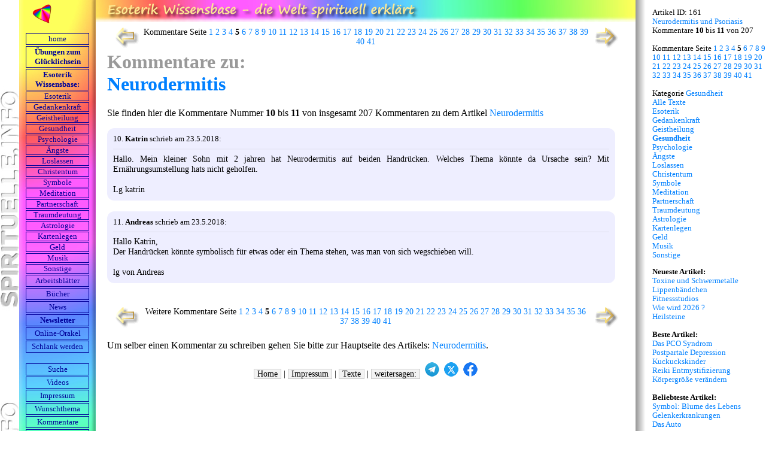

--- FILE ---
content_type: text/html; charset=UTF-8
request_url: http://www.spirituelle.info/kommentare_zeigen.php?id=161&kom_nr=10&bw=0
body_size: 3520
content:
<!DOCTYPE HTML PUBLIC "-//W3C//DTD HTML 4.01 Transitional//EN" "http://www.w3.org/TR/html4/loose.dtd">
<html lang="de-DE">
<head>
<meta name=viewport content="width=device-width, initial-scale=1">
<meta HTTP-EQUIV="Content-Type" CONTENT="text/html; charset=utf-8">
<meta name="referrer" content="unsafe-url">
<title>Neurodermitis</title>
<meta NAME="keywords" CONTENT="Psoriasis">
<meta NAME="description" CONTENT="Ein spiritueller Blick auf hautabschuppende Erkrankungen wie Neurodermitis, Psoriasis und Schuppenflechte.">
<script src="javascript.js" type="text/javascript"></script>
<link rel="stylesheet" type="text/css" href="formate_artikel.css">
<meta property="og:image" content="https://www.spirituelle.info/bilder/herz-facebook.jpg">
<meta name="twitter:image" content="https://www.spirituelle.info/bilder/herz-facebook.jpg">
<meta property="og:url" content="https://www.spirituelle.info/kommentare_zeigen.php?id=161&kom_nr=10&bw=0" />
<link rel="canonical" href="https://www.spirituelle.info/kommentare_zeigen.php?id=161&kom_nr=10&bw=0" />
<style type="text/css">
.gesTd2 { background-image:url(https://www.spirituelle.info/bilder/wissensbase_hg.jpg); background-repeat:repeat-x; background-position:left top; }
</style><link rel="stylesheet" type="text/css" href="https://www.spirituelle.info/formate-handy.css">
	<style type="text/css">
	html { background-image:url(https://www.spirituelle.info/bilder/wissensbase_hg.jpg); background-repeat:repeat-x; background-position:left top; padding-top:14px; }
	</style><script type="text/javascript">
var bw = 0;
var id = 161;
var bw_akt = 0;
var fensterbreite = window.innerWidth;
if(fensterbreite>900) { bw_akt = 1; }
if(fensterbreite>1100) { bw_akt = 2; }
if(bw != bw_akt) {
	if (navigator.cookieEnabled == true) {
		document.cookie = 'bw='+bw_akt+'; max-age=30000000; path=/';
	}
	var pfadteil = window.location.pathname;
	var pfadlaenge = pfadteil.length;
	if (!(pfadteil.match('kommentieren'))) {
		if (pfadteil.match('kommentare_zeigen.php')) {
			var url_new = window.location.href;
			url_new = url_new.replace('&bw='+bw,'');
			url_new = url_new.replace('?bw='+bw,'');
			url_new = url_new + '&bw='+bw_akt;
			url_new = url_new.replace('php&','php?');
			url_new = url_new + '&bwChange=1';
			if (!(pfadteil.match('bwChange'))) { window.location.replace(url_new); }
		} 
		if (pfadteil.match('-liste.php')) { 
			var url_new = window.location.href;
			url_new = url_new.replace('&bw='+bw,'');
			url_new = url_new.replace('?bw='+bw,'');
			url_new = url_new + '&bw='+bw_akt;
			url_new = url_new.replace('php&','php?');
			url_new = url_new + '&bwChange=1';
			if (!(pfadteil.match('bwChange'))) { window.location.replace(url_new); }
		}
		if(pfadlaenge<3) {
			jetzt1 = new Date();
			testzahl1 = (jetzt1.getTime() % 3);
			if(testzahl1>0) { window.location.replace('https://www.spirituelle.info/index.php?bw='+bw_akt + '&bwChange=1'); }
		}
	}
}
</script>
</head>
<body ONLOAD='checkNoFrame()'>
<br><table align="center" cellpadding="0" cellspacing="0" border="0"><tr><td class="zelleunten">
<a href="kommentare_zeigen.php?id=161&kom_nr=7&bw=0" title="vorherige Kommentare" class="bildlink"><img name="pfeil1" src="bilder/pfeil_li_w.gif" width="51" height="37" border="0" onMouseOver="changeImage('pfeil1','bilder/pfeil_li_hover_w.gif')" onMouseOut="changeImage('pfeil1','bilder/pfeil_li_w.gif')"></a>
</td><td class="zelleunten" style="padding-bottom:6px;">
Kommentare Seite <a href="https://www.spirituelle.info/kommentare_zeigen.php?id=161&kom_nr=1&bw=0">1</a> <a href="https://www.spirituelle.info/kommentare_zeigen.php?id=161&kom_nr=3&bw=0">2</a> <a href="https://www.spirituelle.info/kommentare_zeigen.php?id=161&kom_nr=5&bw=0">3</a> <a href="https://www.spirituelle.info/kommentare_zeigen.php?id=161&kom_nr=7&bw=0">4</a> <b>5</b> <a href="https://www.spirituelle.info/kommentare_zeigen.php?id=161&kom_nr=12&bw=0">6</a> <a href="https://www.spirituelle.info/kommentare_zeigen.php?id=161&kom_nr=15&bw=0">7</a> <a href="https://www.spirituelle.info/kommentare_zeigen.php?id=161&kom_nr=17&bw=0">8</a> <a href="https://www.spirituelle.info/kommentare_zeigen.php?id=161&kom_nr=19&bw=0">9</a> <a href="https://www.spirituelle.info/kommentare_zeigen.php?id=161&kom_nr=21&bw=0">10</a> <a href="https://www.spirituelle.info/kommentare_zeigen.php?id=161&kom_nr=25&bw=0">11</a> <a href="https://www.spirituelle.info/kommentare_zeigen.php?id=161&kom_nr=27&bw=0">12</a> <a href="https://www.spirituelle.info/kommentare_zeigen.php?id=161&kom_nr=29&bw=0">13</a> <a href="https://www.spirituelle.info/kommentare_zeigen.php?id=161&kom_nr=35&bw=0">14</a> <a href="https://www.spirituelle.info/kommentare_zeigen.php?id=161&kom_nr=37&bw=0">15</a> <a href="https://www.spirituelle.info/kommentare_zeigen.php?id=161&kom_nr=39&bw=0">16</a> <a href="https://www.spirituelle.info/kommentare_zeigen.php?id=161&kom_nr=41&bw=0">17</a> <a href="https://www.spirituelle.info/kommentare_zeigen.php?id=161&kom_nr=43&bw=0">18</a> <a href="https://www.spirituelle.info/kommentare_zeigen.php?id=161&kom_nr=45&bw=0">19</a> <a href="https://www.spirituelle.info/kommentare_zeigen.php?id=161&kom_nr=49&bw=0">20</a> <a href="https://www.spirituelle.info/kommentare_zeigen.php?id=161&kom_nr=51&bw=0">21</a> <a href="https://www.spirituelle.info/kommentare_zeigen.php?id=161&kom_nr=55&bw=0">22</a> <a href="https://www.spirituelle.info/kommentare_zeigen.php?id=161&kom_nr=57&bw=0">23</a> <a href="https://www.spirituelle.info/kommentare_zeigen.php?id=161&kom_nr=58&bw=0">24</a> <a href="https://www.spirituelle.info/kommentare_zeigen.php?id=161&kom_nr=60&bw=0">25</a> <a href="https://www.spirituelle.info/kommentare_zeigen.php?id=161&kom_nr=62&bw=0">26</a> <a href="https://www.spirituelle.info/kommentare_zeigen.php?id=161&kom_nr=64&bw=0">27</a> <a href="https://www.spirituelle.info/kommentare_zeigen.php?id=161&kom_nr=78&bw=0">28</a> <a href="https://www.spirituelle.info/kommentare_zeigen.php?id=161&kom_nr=80&bw=0">29</a> <a href="https://www.spirituelle.info/kommentare_zeigen.php?id=161&kom_nr=82&bw=0">30</a> <a href="https://www.spirituelle.info/kommentare_zeigen.php?id=161&kom_nr=84&bw=0">31</a> <a href="https://www.spirituelle.info/kommentare_zeigen.php?id=161&kom_nr=86&bw=0">32</a> <a href="https://www.spirituelle.info/kommentare_zeigen.php?id=161&kom_nr=87&bw=0">33</a> <a href="https://www.spirituelle.info/kommentare_zeigen.php?id=161&kom_nr=89&bw=0">34</a> <a href="https://www.spirituelle.info/kommentare_zeigen.php?id=161&kom_nr=91&bw=0">35</a> <a href="https://www.spirituelle.info/kommentare_zeigen.php?id=161&kom_nr=93&bw=0">36</a> <a href="https://www.spirituelle.info/kommentare_zeigen.php?id=161&kom_nr=95&bw=0">37</a> <a href="https://www.spirituelle.info/kommentare_zeigen.php?id=161&kom_nr=97&bw=0">38</a> <a href="https://www.spirituelle.info/kommentare_zeigen.php?id=161&kom_nr=99&bw=0">39</a> <a href="https://www.spirituelle.info/kommentare_zeigen.php?id=161&kom_nr=101&bw=0">40</a> <a href="https://www.spirituelle.info/kommentare_zeigen.php?id=161&kom_nr=107&bw=0">41</a> 
</td><td class="zelleunten">
<a href="kommentare_zeigen.php?id=161&kom_nr=12&bw=0" title="n&auml;chste Kommentare" class="bildlink"><img name="pfeil2" src="bilder/pfeil_re_w.gif" width="51" height="37" border="0" onMouseOver="changeImage('pfeil2','bilder/pfeil_re_hover_w.gif')" onMouseOut="changeImage('pfeil2','bilder/pfeil_re_w.gif')"></a>
</td></tr></table><h1 style="color:#999999; margin-top:0px;">Kommentare zu:<br><a href="https://www.spirituelle.info/artikel.php?id=161&bw=0">Neurodermitis</a></h1><p>Sie finden hier die Kommentare Nummer <b>10</b> bis <b>11</b> von insgesamt 207 Kommentaren zu dem Artikel <a href="https://www.spirituelle.info/artikel.php?id=161&bw=0">Neurodermitis</a></p><div class="kommentar">
<span class="kommentarUeberschrift" title="Kommentar Nr: 2607">10. <b>Katrin</b> schrieb am 23.5.2018:</span>
<br><hr class="kommentarHR">Hallo. Mein kleiner Sohn mit 2 jahren hat Neurodermitis auf beiden Handr&uuml;cken. Welches Thema k&ouml;nnte da Ursache sein? Mit Ern&auml;hrungsumstellung hats nicht geholfen.<br><br>Lg katrin
</div>
<br><div class="kommentar">
<span class="kommentarUeberschrift" title="Kommentar Nr: 2609">11. <b>Andreas</b> schrieb am 23.5.2018:</span>
<br><hr class="kommentarHR">Hallo Katrin,<br>Der Handr&uuml;cken k&ouml;nnte symbolisch f&uuml;r etwas oder ein Thema stehen, was man von sich wegschieben will.<br><br>lg von Andreas
</div>
<br><br><table align="center" cellpadding="0" cellspacing="0" border="0"><tr><td class="zelleunten">
<a href="kommentare_zeigen.php?id=161&kom_nr=7&bw=0" title="vorherige Kommentare" class="bildlink"><img name="pfeil1" src="bilder/pfeil_li_w.gif" width="51" height="37" border="0" onMouseOver="changeImage('pfeil1','bilder/pfeil_li_hover_w.gif')" onMouseOut="changeImage('pfeil1','bilder/pfeil_li_w.gif')"></a>
</td><td class="zelleunten" style="padding-bottom:6px;">
Weitere Kommentare Seite <a href="https://www.spirituelle.info/kommentare_zeigen.php?id=161&kom_nr=1&bw=0">1</a> <a href="https://www.spirituelle.info/kommentare_zeigen.php?id=161&kom_nr=3&bw=0">2</a> <a href="https://www.spirituelle.info/kommentare_zeigen.php?id=161&kom_nr=5&bw=0">3</a> <a href="https://www.spirituelle.info/kommentare_zeigen.php?id=161&kom_nr=7&bw=0">4</a> <b>5</b> <a href="https://www.spirituelle.info/kommentare_zeigen.php?id=161&kom_nr=12&bw=0">6</a> <a href="https://www.spirituelle.info/kommentare_zeigen.php?id=161&kom_nr=15&bw=0">7</a> <a href="https://www.spirituelle.info/kommentare_zeigen.php?id=161&kom_nr=17&bw=0">8</a> <a href="https://www.spirituelle.info/kommentare_zeigen.php?id=161&kom_nr=19&bw=0">9</a> <a href="https://www.spirituelle.info/kommentare_zeigen.php?id=161&kom_nr=21&bw=0">10</a> <a href="https://www.spirituelle.info/kommentare_zeigen.php?id=161&kom_nr=25&bw=0">11</a> <a href="https://www.spirituelle.info/kommentare_zeigen.php?id=161&kom_nr=27&bw=0">12</a> <a href="https://www.spirituelle.info/kommentare_zeigen.php?id=161&kom_nr=29&bw=0">13</a> <a href="https://www.spirituelle.info/kommentare_zeigen.php?id=161&kom_nr=35&bw=0">14</a> <a href="https://www.spirituelle.info/kommentare_zeigen.php?id=161&kom_nr=37&bw=0">15</a> <a href="https://www.spirituelle.info/kommentare_zeigen.php?id=161&kom_nr=39&bw=0">16</a> <a href="https://www.spirituelle.info/kommentare_zeigen.php?id=161&kom_nr=41&bw=0">17</a> <a href="https://www.spirituelle.info/kommentare_zeigen.php?id=161&kom_nr=43&bw=0">18</a> <a href="https://www.spirituelle.info/kommentare_zeigen.php?id=161&kom_nr=45&bw=0">19</a> <a href="https://www.spirituelle.info/kommentare_zeigen.php?id=161&kom_nr=49&bw=0">20</a> <a href="https://www.spirituelle.info/kommentare_zeigen.php?id=161&kom_nr=51&bw=0">21</a> <a href="https://www.spirituelle.info/kommentare_zeigen.php?id=161&kom_nr=55&bw=0">22</a> <a href="https://www.spirituelle.info/kommentare_zeigen.php?id=161&kom_nr=57&bw=0">23</a> <a href="https://www.spirituelle.info/kommentare_zeigen.php?id=161&kom_nr=58&bw=0">24</a> <a href="https://www.spirituelle.info/kommentare_zeigen.php?id=161&kom_nr=60&bw=0">25</a> <a href="https://www.spirituelle.info/kommentare_zeigen.php?id=161&kom_nr=62&bw=0">26</a> <a href="https://www.spirituelle.info/kommentare_zeigen.php?id=161&kom_nr=64&bw=0">27</a> <a href="https://www.spirituelle.info/kommentare_zeigen.php?id=161&kom_nr=78&bw=0">28</a> <a href="https://www.spirituelle.info/kommentare_zeigen.php?id=161&kom_nr=80&bw=0">29</a> <a href="https://www.spirituelle.info/kommentare_zeigen.php?id=161&kom_nr=82&bw=0">30</a> <a href="https://www.spirituelle.info/kommentare_zeigen.php?id=161&kom_nr=84&bw=0">31</a> <a href="https://www.spirituelle.info/kommentare_zeigen.php?id=161&kom_nr=86&bw=0">32</a> <a href="https://www.spirituelle.info/kommentare_zeigen.php?id=161&kom_nr=87&bw=0">33</a> <a href="https://www.spirituelle.info/kommentare_zeigen.php?id=161&kom_nr=89&bw=0">34</a> <a href="https://www.spirituelle.info/kommentare_zeigen.php?id=161&kom_nr=91&bw=0">35</a> <a href="https://www.spirituelle.info/kommentare_zeigen.php?id=161&kom_nr=93&bw=0">36</a> <a href="https://www.spirituelle.info/kommentare_zeigen.php?id=161&kom_nr=95&bw=0">37</a> <a href="https://www.spirituelle.info/kommentare_zeigen.php?id=161&kom_nr=97&bw=0">38</a> <a href="https://www.spirituelle.info/kommentare_zeigen.php?id=161&kom_nr=99&bw=0">39</a> <a href="https://www.spirituelle.info/kommentare_zeigen.php?id=161&kom_nr=101&bw=0">40</a> <a href="https://www.spirituelle.info/kommentare_zeigen.php?id=161&kom_nr=107&bw=0">41</a> 
</td><td class="zelleunten">
<a href="kommentare_zeigen.php?id=161&kom_nr=12&bw=0" title="n&auml;chste Kommentare" class="bildlink"><img name="pfeil2" src="bilder/pfeil_re_w.gif" width="51" height="37" border="0" onMouseOver="changeImage('pfeil2','bilder/pfeil_re_hover_w.gif')" onMouseOut="changeImage('pfeil2','bilder/pfeil_re_w.gif')"></a>
</td></tr></table><p>Um selber einen Kommentar zu schreiben gehen Sie bitte zur Hauptseite des Artikels: <a href="https://www.spirituelle.info/artikel.php?id=161&bw=0">Neurodermitis</a>.</p><br /><br /><p style="text-align:center;"><a href="https://www.spirituelle.info/index.php?bw=0" target="_top" class="menuelinie">home</a> 
<a href="https://www.spirituelle.info/spirituelle-Uebungen.php?bw=0" target="_top" title="Spirituelle &Uuml;bungen zum Gl&uuml;cklichsein" class="menuelinie"><strong>&Uuml;bungen zum Gl&uuml;cklichsein</strong></a> 
<a href="https://www.spirituelle.info/artikel-liste.php?bw=0" target="_top" title="allerlei spirituelle Texte" class="menuelinie"><strong>Esoterik Wissensbase:</strong></a> 
<a href="https://www.spirituelle.info/artikel-liste.php?kat=6&bw=0" title="Esoterik Wissen" class="menuelinie">Esoterik</a> 
<a href="https://www.spirituelle.info/artikel-liste.php?kat=1&bw=0" title="Gedankenkraft Wissen" class="menuelinie">Gedankenkraft</a> 
<a href="https://www.spirituelle.info/artikel-liste.php?kat=2&bw=0" title="Geistheilung Wissen" class="menuelinie">Geistheilung</a> 
<a href="https://www.spirituelle.info/artikel-liste.php?kat=12&bw=0" title="Gesundheit Wissen" class="menuelinie">Gesundheit</a> 
<a href="https://www.spirituelle.info/artikel-liste.php?kat=13&bw=0" title="Psychologisches Wissen" class="menuelinie">Psychologie</a> 
<a href="https://www.spirituelle.info/artikel-liste.php?kat=14&bw=0" title="Umgang mit Angst" class="menuelinie">&Auml;ngste</a> 
<a href="https://www.spirituelle.info/artikel-liste.php?kat=15&bw=0" title="Grundlagenwissen zum Loslassen" class="menuelinie">Loslassen</a> <a href="https://www.spirituelle.info/artikel-liste.php?kat=4&bw=0" title="Christentum Wissen" class="menuelinie">Christentum</a> 
<a href="https://www.spirituelle.info/artikel-liste.php?kat=5&bw=0" title="Symbole Wissen" class="menuelinie">Symbole</a> 
<a href="https://www.spirituelle.info/artikel-liste.php?kat=7&bw=0" title="Meditation Wissen" class="menuelinie">Meditation</a> 
<a href="https://www.spirituelle.info/artikel-liste.php?kat=10&bw=0" title="Beziehungswissen" class="menuelinie">Partnerschaft</a> 
<a href="https://www.spirituelle.info/artikel-liste.php?kat=11&bw=0" title="Wissen über das Träumen" class="menuelinie">Traumdeutung</a> 
<a href="https://www.spirituelle.info/artikel-liste.php?kat=8&bw=0" title="Astrologie Wissen" class="menuelinie">Astrologie</a> 
<a href="https://www.spirituelle.info/artikel-liste.php?kat=9&bw=0" title="Kartenlegen Wissen" class="menuelinie">Kartenlegen</a> 
<a href="https://www.spirituelle.info/artikel-liste.php?kat=16&bw=0" title="Finanz- und Geldbewusstsein" class="menuelinie">Geld</a> 
<a href="https://www.spirituelle.info/artikel-liste.php?kat=17&bw=0" title="Musik und Tanzen" class="menuelinie">Musik</a> 
<a href="https://www.spirituelle.info/artikel-liste.php?kat=3&bw=0" title="Sonstiges Wissen" class="menuelinie">Sonstige</a> 
<a href="https://www.spirituelle.info/artikel.php?id=8&bw=0" target="_top" title="allerlei spirituelle Arbeitsbl&auml;tter" class="menuelinie">Arbeitsbl&auml;tter</a> 
<a href="https://www.spirituelle.info/artikel.php?id=515&bw=0" target="_top" class="menuelinie">B&uuml;cher</a> 
<a href="https://www.spirituelle.info/esoterik_newsletter.php?bw=0" target="_top" title="Hier finden Sie die neuesten News" class="menuelinie">News</a> 
<a href="https://www.spirituelle.info/NL_artikel-liste.php?bw=0" target="_top" title="" class="menuelinie">News-Archiv</a> 
<a href="https://www.spirituelle.info/orakel1.php?bw=0" target="_top" class="menuelinie">Online-Orakel</a> 
<a href="http://www.abnehmen-mit-seele.de" target="_top" title="mit geistiger Hilfe Abnehmen und schlank werden." class="menuelinie">Schlank werden</a> 
<a href="https://www.spirituelle.info/Suche.php?bw=0" target="_top" class="menuelinie"><b>Suche</b></a> 
<a href="https://www.spirituelle.info/artikel.php?id=113&bw=0" class="menuelinie">Wunschthema</a> 
<a href="https://www.spirituelle.info/artikel.php?id=171&item_name=Spende-fuer-Nutzung-von-Spirituelle.info&bw=0" class="menuelinie">DANKE</a>
<br>
<a href="https://t.me/spirituelle_info" class="menuelinie">Telegram Kanal folgen <img src="https://www.spirituelle.info/bilder/telegram.png" style="max-width:18px; height:auto;" title="Hier können Sie dem Telegram Kanal folgen"></a> 
<a href="https://twitter.com/lichtgold" class="menuelinie">auf X folgen <img src="https://www.spirituelle.info/bilder/twitter.png" style="max-width:18px; height:auto;" title="Hier können Sie mir auf X folgen"></a>
</p><table align="center" cellpadding="0" cellspacing="0" border="0"><tr><td class="zelleunten"></td><td class="zelleunten" style="padding-bottom:6px;">
	<a href="https://www.spirituelle.info/" target="_top" class="menuelinie" title="Spirituelle.info - Startseite">Home</a> |
	<a href="https://www.spirituelle.info/impressum.php?bw=0" class="menuelinie" title="Impressum">Impressum</a> | 
	<a href="https://www.spirituelle.info/artikel-liste.php?bw=0" class="menuelinie" title="Spirituelle Texte Artikelbase">Texte</a>
	<script type="text/javascript"> schreibe_verlinkungslink(); </script>
	</td><td class="zelleunten"></td></tr></table></body>
</html>

--- FILE ---
content_type: text/html; charset=UTF-8
request_url: http://www.spirituelle.info/kommentare_zeigen.php?id=161&kom_nr=10&bw=2&bwChange=1
body_size: 4863
content:
<!DOCTYPE HTML PUBLIC "-//W3C//DTD HTML 4.01 Transitional//EN" "http://www.w3.org/TR/html4/loose.dtd">
<html lang="de-DE">
<head>
<meta name=viewport content="width=device-width, initial-scale=1">
<meta HTTP-EQUIV="Content-Type" CONTENT="text/html; charset=utf-8">
<meta name="referrer" content="unsafe-url">
<title>Neurodermitis</title>
<meta NAME="keywords" CONTENT="Psoriasis">
<meta NAME="description" CONTENT="Ein spiritueller Blick auf hautabschuppende Erkrankungen wie Neurodermitis, Psoriasis und Schuppenflechte.">
<script src="javascript.js" type="text/javascript"></script>
<link rel="stylesheet" type="text/css" href="formate_artikel.css">
<meta property="og:image" content="https://www.spirituelle.info/bilder/herz-facebook.jpg">
<meta name="twitter:image" content="https://www.spirituelle.info/bilder/herz-facebook.jpg">
<meta property="og:url" content="https://www.spirituelle.info/kommentare_zeigen.php?id=161&kom_nr=10&bw=0" />
<link rel="canonical" href="https://www.spirituelle.info/kommentare_zeigen.php?id=161&kom_nr=10&bw=0" />
<style type="text/css">
.gesTd2 { background-image:url(https://www.spirituelle.info/bilder/wissensbase_hg.jpg); background-repeat:repeat-x; background-position:left top; }
</style>
	<script type="text/javascript">
var bw = 2;
var id = 161;
var bw_akt = 0;
var fensterbreite = window.innerWidth;
if(fensterbreite>900) { bw_akt = 1; }
if(fensterbreite>1100) { bw_akt = 2; }
if(bw != bw_akt) {
	if (navigator.cookieEnabled == true) {
		document.cookie = 'bw='+bw_akt+'; max-age=30000000; path=/';
	}
	var pfadteil = window.location.pathname;
	var pfadlaenge = pfadteil.length;
	if (!(pfadteil.match('kommentieren'))) {
		if (pfadteil.match('kommentare_zeigen.php')) {
			var url_new = window.location.href;
			url_new = url_new.replace('&bw='+bw,'');
			url_new = url_new.replace('?bw='+bw,'');
			url_new = url_new + '&bw='+bw_akt;
			url_new = url_new.replace('php&','php?');
			url_new = url_new + '&bwChange=1';
			if (!(pfadteil.match('bwChange'))) { window.location.replace(url_new); }
		} 
		if (pfadteil.match('-liste.php')) { 
			var url_new = window.location.href;
			url_new = url_new.replace('&bw='+bw,'');
			url_new = url_new.replace('?bw='+bw,'');
			url_new = url_new + '&bw='+bw_akt;
			url_new = url_new.replace('php&','php?');
			url_new = url_new + '&bwChange=1';
			if (!(pfadteil.match('bwChange'))) { window.location.replace(url_new); }
		}
		if(pfadlaenge<3) {
			jetzt1 = new Date();
			testzahl1 = (jetzt1.getTime() % 3);
			if(testzahl1>0) { window.location.replace('https://www.spirituelle.info/index.php?bw='+bw_akt + '&bwChange=1'); }
		}
	}
}
</script>
</head>
<body ONLOAD='checkNoFrame()'>
<table class="gesTab">
<tr>
<td rowspan="2" class="gesTd0"><img src="https://www.spirituelle.info/bilder/spacer.gif" width="32" height="1"></td>
<td rowspan="2" class="gesTd1">

<br><br><br>

<table width="108" border="0" align="center" cellpadding="0" cellspacing="0" class="menu">
<tr>
<td align="center"><a href="https://www.spirituelle.info/index.php?bw=2" target="_top">home</a></td></tr>
<tr><td align="center"><a href="https://www.spirituelle.info/spirituelle-Uebungen.php?bw=2" target="_top" title="Spirituelle Übungen zum Glücklichsein"><strong>&Uuml;bungen zum Gl&uuml;cklichsein</strong></a></td></tr>
<tr><td align="center"><a href="https://www.spirituelle.info/artikel-liste.php?bw=2" target="_top" title="allerlei spirituelle Texte"><strong>Esoterik Wissensbase:</strong></a></td></tr>
<tr><td align="center"><a class="kleiner" href="https://www.spirituelle.info/artikel-liste.php?kat=6&bw=2" title="Esoterik Wissen">Esoterik</a></td></tr>
<tr><td align="center"><a class="kleiner" href="https://www.spirituelle.info/artikel-liste.php?kat=1&bw=2" title="Gedankenkraft Wissen">Gedankenkraft</a></td></tr>
<tr><td align="center"><a class="kleiner" href="https://www.spirituelle.info/artikel-liste.php?kat=2&bw=2" title="Geistheilung Wissen">Geistheilung</a></td></tr>
<tr><td align="center"><a class="kleiner" href="https://www.spirituelle.info/artikel-liste.php?kat=12&bw=2" title="Gesundheit Wissen">Gesundheit</a></td></tr>
<tr><td align="center"><a class="kleiner" href="https://www.spirituelle.info/artikel-liste.php?kat=13&bw=2" title="Psychologie Wissen">Psychologie</a></td></tr>
<tr><td align="center"><a class="kleiner" href="https://www.spirituelle.info/artikel-liste.php?kat=14&bw=2" title="Umgang mit Angst">&Auml;ngste</a></td></tr>
<tr><td align="center"><a class="kleiner" href="https://www.spirituelle.info/artikel-liste.php?kat=15&bw=2" title="Grundlagenwissen zum Loslassen">Loslassen</a></td></tr>
<tr><td align="center"><a class="kleiner" href="https://www.spirituelle.info/artikel-liste.php?kat=4&bw=2" title="Christentum Wissen">Christentum</a></td></tr>
<tr><td align="center"><a class="kleiner" href="https://www.spirituelle.info/artikel-liste.php?kat=5&bw=2" title="Symbole Wissen">Symbole</a></td></tr>
<tr><td align="center"><a class="kleiner" href="https://www.spirituelle.info/artikel-liste.php?kat=7&bw=2" title="Meditation Wissen">Meditation</a></td></tr>
<tr><td align="center"><a class="kleiner" href="https://www.spirituelle.info/artikel-liste.php?kat=10&bw=2" title="Wissen &uuml;ber Partnerschaft">Partnerschaft</a></td></tr>
<tr><td align="center"><a class="kleiner" href="https://www.spirituelle.info/artikel-liste.php?kat=11&bw=2" title="Wissen &uuml;ber Tr&auml;ume">Traumdeutung</a></td></tr>
<tr><td align="center"><a class="kleiner" href="https://www.spirituelle.info/artikel-liste.php?kat=8&bw=2" title="Astrologie Wissen">Astrologie</a></td></tr>
<tr><td align="center"><a class="kleiner" href="https://www.spirituelle.info/artikel-liste.php?kat=9&bw=2" title="Kartenlegen Wissen">Kartenlegen</a></td></tr>
<tr><td align="center"><a class="kleiner" href="https://www.spirituelle.info/artikel-liste.php?kat=16&bw=2" title="Finanz- und Geldbewusstsein">Geld</a></td></tr>
<tr><td align="center"><a class="kleiner" href="https://www.spirituelle.info/artikel-liste.php?kat=17&bw=2" title="Musik und Tanzen">Musik</a></td></tr>
<tr><td align="center"><a class="kleiner" href="https://www.spirituelle.info/artikel-liste.php?kat=3&bw=2" title="Sonstiges Wissen">Sonstige</a></td></tr>
<tr><td align="center"><a href="https://www.spirituelle.info/artikel.php?id=8&bw=2" target="_top" title="allerlei spirituelle Arbeitsblätter">Arbeits&shy;bl&auml;tter</a></td></tr>
<tr><td align="center"><a href="https://www.spirituelle.info/artikel.php?id=515&bw=2" target="_top">B&uuml;cher</a></td></tr>
<tr><td align="center"><a href="https://www.spirituelle.info/esoterik_newsletter.php?bw=2" target="_top" title="Hier finden Sie die neuesten News">News</a></td></tr>
<tr><td align="center"><a href="https://www.spirituelle.info/news/index.php" target="_top" title="Hier k&ouml;nnen Sie den Newsletter oder die Gl&uuml;cklichsein Übungen abonnieren."><b>Newsletter</b></a></td></tr>
<tr><td align="center"><a href="https://www.spirituelle.info/orakel1.php?bw=2" target="_top">Online-Orakel</a></td></tr>
<tr><td align="center"><a href="http://www.abnehmen-mit-seele.de" target="_top" title="mit geistiger Hilfe Abnehmen und schlank werden.">Schlank werden</a></td></tr>
<tr><td align="center">&nbsp;</td></tr>
<tr><td align="center"><a href="https://www.spirituelle.info/Suche.php?bw=2" target="_top">Suche</a></td></tr>
<tr><td align="center"><a href="https://www.youtube.com/channel/UCCC7wwFHJ-6Q83_dVkfnSDA/videos" target="_top" title="weiter zum: spirituelle-info youtube Kanal">Videos</a></td></tr>
<tr><td align="center"><a href="https://www.spirituelle.info/impressum.php?bw=2" target="_top">Impressum</a></td>
<tr><td align="center"><a href="https://www.spirituelle.info/artikel.php?id=113&bw=2">Wunschthema</a></td>
<tr><td align="center"><a href="https://www.spirituelle.info/letzte-kommentare.php?bw=2" title="Neueste Kommentare, Fragen und Antworten">Kommentare</a></td>
<tr><td align="center"><a href="https://www.spirituelle.info/artikel.php?id=171&item_name=Spende-fuer-Nutzung-von-Spirituelle.info&bw=2">Danke</a></td>
</tr>
</table>

</td>
<td rowspan="2" class="gesTd2"><br><table align="center" cellpadding="0" cellspacing="0" border="0"><tr><td class="zelleunten">
<a href="kommentare_zeigen.php?id=161&kom_nr=7&bw=2" title="vorherige Kommentare" class="bildlink"><img name="pfeil1" src="bilder/pfeil_li_w.gif" width="51" height="37" border="0" onMouseOver="changeImage('pfeil1','bilder/pfeil_li_hover_w.gif')" onMouseOut="changeImage('pfeil1','bilder/pfeil_li_w.gif')"></a>
</td><td class="zelleunten" style="padding-bottom:6px;">
Kommentare Seite <a href="https://www.spirituelle.info/kommentare_zeigen.php?id=161&kom_nr=1&bw=2">1</a> <a href="https://www.spirituelle.info/kommentare_zeigen.php?id=161&kom_nr=3&bw=2">2</a> <a href="https://www.spirituelle.info/kommentare_zeigen.php?id=161&kom_nr=5&bw=2">3</a> <a href="https://www.spirituelle.info/kommentare_zeigen.php?id=161&kom_nr=7&bw=2">4</a> <b>5</b> <a href="https://www.spirituelle.info/kommentare_zeigen.php?id=161&kom_nr=12&bw=2">6</a> <a href="https://www.spirituelle.info/kommentare_zeigen.php?id=161&kom_nr=15&bw=2">7</a> <a href="https://www.spirituelle.info/kommentare_zeigen.php?id=161&kom_nr=17&bw=2">8</a> <a href="https://www.spirituelle.info/kommentare_zeigen.php?id=161&kom_nr=19&bw=2">9</a> <a href="https://www.spirituelle.info/kommentare_zeigen.php?id=161&kom_nr=21&bw=2">10</a> <a href="https://www.spirituelle.info/kommentare_zeigen.php?id=161&kom_nr=25&bw=2">11</a> <a href="https://www.spirituelle.info/kommentare_zeigen.php?id=161&kom_nr=27&bw=2">12</a> <a href="https://www.spirituelle.info/kommentare_zeigen.php?id=161&kom_nr=29&bw=2">13</a> <a href="https://www.spirituelle.info/kommentare_zeigen.php?id=161&kom_nr=35&bw=2">14</a> <a href="https://www.spirituelle.info/kommentare_zeigen.php?id=161&kom_nr=37&bw=2">15</a> <a href="https://www.spirituelle.info/kommentare_zeigen.php?id=161&kom_nr=39&bw=2">16</a> <a href="https://www.spirituelle.info/kommentare_zeigen.php?id=161&kom_nr=41&bw=2">17</a> <a href="https://www.spirituelle.info/kommentare_zeigen.php?id=161&kom_nr=43&bw=2">18</a> <a href="https://www.spirituelle.info/kommentare_zeigen.php?id=161&kom_nr=45&bw=2">19</a> <a href="https://www.spirituelle.info/kommentare_zeigen.php?id=161&kom_nr=49&bw=2">20</a> <a href="https://www.spirituelle.info/kommentare_zeigen.php?id=161&kom_nr=51&bw=2">21</a> <a href="https://www.spirituelle.info/kommentare_zeigen.php?id=161&kom_nr=55&bw=2">22</a> <a href="https://www.spirituelle.info/kommentare_zeigen.php?id=161&kom_nr=57&bw=2">23</a> <a href="https://www.spirituelle.info/kommentare_zeigen.php?id=161&kom_nr=58&bw=2">24</a> <a href="https://www.spirituelle.info/kommentare_zeigen.php?id=161&kom_nr=60&bw=2">25</a> <a href="https://www.spirituelle.info/kommentare_zeigen.php?id=161&kom_nr=62&bw=2">26</a> <a href="https://www.spirituelle.info/kommentare_zeigen.php?id=161&kom_nr=64&bw=2">27</a> <a href="https://www.spirituelle.info/kommentare_zeigen.php?id=161&kom_nr=78&bw=2">28</a> <a href="https://www.spirituelle.info/kommentare_zeigen.php?id=161&kom_nr=80&bw=2">29</a> <a href="https://www.spirituelle.info/kommentare_zeigen.php?id=161&kom_nr=82&bw=2">30</a> <a href="https://www.spirituelle.info/kommentare_zeigen.php?id=161&kom_nr=84&bw=2">31</a> <a href="https://www.spirituelle.info/kommentare_zeigen.php?id=161&kom_nr=86&bw=2">32</a> <a href="https://www.spirituelle.info/kommentare_zeigen.php?id=161&kom_nr=87&bw=2">33</a> <a href="https://www.spirituelle.info/kommentare_zeigen.php?id=161&kom_nr=89&bw=2">34</a> <a href="https://www.spirituelle.info/kommentare_zeigen.php?id=161&kom_nr=91&bw=2">35</a> <a href="https://www.spirituelle.info/kommentare_zeigen.php?id=161&kom_nr=93&bw=2">36</a> <a href="https://www.spirituelle.info/kommentare_zeigen.php?id=161&kom_nr=95&bw=2">37</a> <a href="https://www.spirituelle.info/kommentare_zeigen.php?id=161&kom_nr=97&bw=2">38</a> <a href="https://www.spirituelle.info/kommentare_zeigen.php?id=161&kom_nr=99&bw=2">39</a> <a href="https://www.spirituelle.info/kommentare_zeigen.php?id=161&kom_nr=101&bw=2">40</a> <a href="https://www.spirituelle.info/kommentare_zeigen.php?id=161&kom_nr=107&bw=2">41</a> 
</td><td class="zelleunten">
<a href="kommentare_zeigen.php?id=161&kom_nr=12&bw=2" title="n&auml;chste Kommentare" class="bildlink"><img name="pfeil2" src="bilder/pfeil_re_w.gif" width="51" height="37" border="0" onMouseOver="changeImage('pfeil2','bilder/pfeil_re_hover_w.gif')" onMouseOut="changeImage('pfeil2','bilder/pfeil_re_w.gif')"></a>
</td></tr></table><h1 style="color:#999999; margin-top:0px;">Kommentare zu:<br><a href="https://www.spirituelle.info/artikel.php?id=161&bw=2">Neurodermitis</a></h1><p>Sie finden hier die Kommentare Nummer <b>10</b> bis <b>11</b> von insgesamt 207 Kommentaren zu dem Artikel <a href="https://www.spirituelle.info/artikel.php?id=161&bw=2">Neurodermitis</a></p><div class="kommentar">
<span class="kommentarUeberschrift" title="Kommentar Nr: 2607">10. <b>Katrin</b> schrieb am 23.5.2018:</span>
<br><hr class="kommentarHR">Hallo. Mein kleiner Sohn mit 2 jahren hat Neurodermitis auf beiden Handr&uuml;cken. Welches Thema k&ouml;nnte da Ursache sein? Mit Ern&auml;hrungsumstellung hats nicht geholfen.<br><br>Lg katrin
</div>
<br><div class="kommentar">
<span class="kommentarUeberschrift" title="Kommentar Nr: 2609">11. <b>Andreas</b> schrieb am 23.5.2018:</span>
<br><hr class="kommentarHR">Hallo Katrin,<br>Der Handr&uuml;cken k&ouml;nnte symbolisch f&uuml;r etwas oder ein Thema stehen, was man von sich wegschieben will.<br><br>lg von Andreas
</div>
<br><br><table align="center" cellpadding="0" cellspacing="0" border="0"><tr><td class="zelleunten">
<a href="kommentare_zeigen.php?id=161&kom_nr=7&bw=2" title="vorherige Kommentare" class="bildlink"><img name="pfeil1" src="bilder/pfeil_li_w.gif" width="51" height="37" border="0" onMouseOver="changeImage('pfeil1','bilder/pfeil_li_hover_w.gif')" onMouseOut="changeImage('pfeil1','bilder/pfeil_li_w.gif')"></a>
</td><td class="zelleunten" style="padding-bottom:6px;">
Weitere Kommentare Seite <a href="https://www.spirituelle.info/kommentare_zeigen.php?id=161&kom_nr=1&bw=2">1</a> <a href="https://www.spirituelle.info/kommentare_zeigen.php?id=161&kom_nr=3&bw=2">2</a> <a href="https://www.spirituelle.info/kommentare_zeigen.php?id=161&kom_nr=5&bw=2">3</a> <a href="https://www.spirituelle.info/kommentare_zeigen.php?id=161&kom_nr=7&bw=2">4</a> <b>5</b> <a href="https://www.spirituelle.info/kommentare_zeigen.php?id=161&kom_nr=12&bw=2">6</a> <a href="https://www.spirituelle.info/kommentare_zeigen.php?id=161&kom_nr=15&bw=2">7</a> <a href="https://www.spirituelle.info/kommentare_zeigen.php?id=161&kom_nr=17&bw=2">8</a> <a href="https://www.spirituelle.info/kommentare_zeigen.php?id=161&kom_nr=19&bw=2">9</a> <a href="https://www.spirituelle.info/kommentare_zeigen.php?id=161&kom_nr=21&bw=2">10</a> <a href="https://www.spirituelle.info/kommentare_zeigen.php?id=161&kom_nr=25&bw=2">11</a> <a href="https://www.spirituelle.info/kommentare_zeigen.php?id=161&kom_nr=27&bw=2">12</a> <a href="https://www.spirituelle.info/kommentare_zeigen.php?id=161&kom_nr=29&bw=2">13</a> <a href="https://www.spirituelle.info/kommentare_zeigen.php?id=161&kom_nr=35&bw=2">14</a> <a href="https://www.spirituelle.info/kommentare_zeigen.php?id=161&kom_nr=37&bw=2">15</a> <a href="https://www.spirituelle.info/kommentare_zeigen.php?id=161&kom_nr=39&bw=2">16</a> <a href="https://www.spirituelle.info/kommentare_zeigen.php?id=161&kom_nr=41&bw=2">17</a> <a href="https://www.spirituelle.info/kommentare_zeigen.php?id=161&kom_nr=43&bw=2">18</a> <a href="https://www.spirituelle.info/kommentare_zeigen.php?id=161&kom_nr=45&bw=2">19</a> <a href="https://www.spirituelle.info/kommentare_zeigen.php?id=161&kom_nr=49&bw=2">20</a> <a href="https://www.spirituelle.info/kommentare_zeigen.php?id=161&kom_nr=51&bw=2">21</a> <a href="https://www.spirituelle.info/kommentare_zeigen.php?id=161&kom_nr=55&bw=2">22</a> <a href="https://www.spirituelle.info/kommentare_zeigen.php?id=161&kom_nr=57&bw=2">23</a> <a href="https://www.spirituelle.info/kommentare_zeigen.php?id=161&kom_nr=58&bw=2">24</a> <a href="https://www.spirituelle.info/kommentare_zeigen.php?id=161&kom_nr=60&bw=2">25</a> <a href="https://www.spirituelle.info/kommentare_zeigen.php?id=161&kom_nr=62&bw=2">26</a> <a href="https://www.spirituelle.info/kommentare_zeigen.php?id=161&kom_nr=64&bw=2">27</a> <a href="https://www.spirituelle.info/kommentare_zeigen.php?id=161&kom_nr=78&bw=2">28</a> <a href="https://www.spirituelle.info/kommentare_zeigen.php?id=161&kom_nr=80&bw=2">29</a> <a href="https://www.spirituelle.info/kommentare_zeigen.php?id=161&kom_nr=82&bw=2">30</a> <a href="https://www.spirituelle.info/kommentare_zeigen.php?id=161&kom_nr=84&bw=2">31</a> <a href="https://www.spirituelle.info/kommentare_zeigen.php?id=161&kom_nr=86&bw=2">32</a> <a href="https://www.spirituelle.info/kommentare_zeigen.php?id=161&kom_nr=87&bw=2">33</a> <a href="https://www.spirituelle.info/kommentare_zeigen.php?id=161&kom_nr=89&bw=2">34</a> <a href="https://www.spirituelle.info/kommentare_zeigen.php?id=161&kom_nr=91&bw=2">35</a> <a href="https://www.spirituelle.info/kommentare_zeigen.php?id=161&kom_nr=93&bw=2">36</a> <a href="https://www.spirituelle.info/kommentare_zeigen.php?id=161&kom_nr=95&bw=2">37</a> <a href="https://www.spirituelle.info/kommentare_zeigen.php?id=161&kom_nr=97&bw=2">38</a> <a href="https://www.spirituelle.info/kommentare_zeigen.php?id=161&kom_nr=99&bw=2">39</a> <a href="https://www.spirituelle.info/kommentare_zeigen.php?id=161&kom_nr=101&bw=2">40</a> <a href="https://www.spirituelle.info/kommentare_zeigen.php?id=161&kom_nr=107&bw=2">41</a> 
</td><td class="zelleunten">
<a href="kommentare_zeigen.php?id=161&kom_nr=12&bw=2" title="n&auml;chste Kommentare" class="bildlink"><img name="pfeil2" src="bilder/pfeil_re_w.gif" width="51" height="37" border="0" onMouseOver="changeImage('pfeil2','bilder/pfeil_re_hover_w.gif')" onMouseOut="changeImage('pfeil2','bilder/pfeil_re_w.gif')"></a>
</td></tr></table><p>Um selber einen Kommentar zu schreiben gehen Sie bitte zur Hauptseite des Artikels: <a href="https://www.spirituelle.info/artikel.php?id=161&bw=2">Neurodermitis</a>.</p><table align="center" cellpadding="0" cellspacing="0" border="0"><tr><td class="zelleunten"></td><td class="zelleunten" style="padding-bottom:6px;">
	<a href="https://www.spirituelle.info/" target="_top" class="menuelinie" title="Spirituelle.info - Startseite">Home</a> |
	<a href="https://www.spirituelle.info/impressum.php?bw=2" class="menuelinie" title="Impressum">Impressum</a> | 
	<a href="https://www.spirituelle.info/artikel-liste.php?bw=2" class="menuelinie" title="Spirituelle Texte Artikelbase">Texte</a>
	<script type="text/javascript"> schreibe_verlinkungslink(); </script>
	</td><td class="zelleunten"></td></tr></table></td><td width="189" rowspan="1" align="left" valign="top" class="spalterechts"><p class="spalterechtstext">Artikel ID: 161<br><a href="https://www.spirituelle.info/artikel.php?id=161&bw=2">Neurodermitis und Psoriasis</a><br>Kommentare <b>10</b> bis <b>11</b> von 207<br><br>Kommentare Seite <a href="https://www.spirituelle.info/kommentare_zeigen.php?id=161&kom_nr=1&bw=2">1</a> <a href="https://www.spirituelle.info/kommentare_zeigen.php?id=161&kom_nr=3&bw=2">2</a> <a href="https://www.spirituelle.info/kommentare_zeigen.php?id=161&kom_nr=5&bw=2">3</a> <a href="https://www.spirituelle.info/kommentare_zeigen.php?id=161&kom_nr=7&bw=2">4</a> <b>5</b> <a href="https://www.spirituelle.info/kommentare_zeigen.php?id=161&kom_nr=12&bw=2">6</a> <a href="https://www.spirituelle.info/kommentare_zeigen.php?id=161&kom_nr=15&bw=2">7</a> <a href="https://www.spirituelle.info/kommentare_zeigen.php?id=161&kom_nr=17&bw=2">8</a> <a href="https://www.spirituelle.info/kommentare_zeigen.php?id=161&kom_nr=19&bw=2">9</a> <a href="https://www.spirituelle.info/kommentare_zeigen.php?id=161&kom_nr=21&bw=2">10</a> <a href="https://www.spirituelle.info/kommentare_zeigen.php?id=161&kom_nr=25&bw=2">11</a> <a href="https://www.spirituelle.info/kommentare_zeigen.php?id=161&kom_nr=27&bw=2">12</a> <a href="https://www.spirituelle.info/kommentare_zeigen.php?id=161&kom_nr=29&bw=2">13</a> <a href="https://www.spirituelle.info/kommentare_zeigen.php?id=161&kom_nr=35&bw=2">14</a> <a href="https://www.spirituelle.info/kommentare_zeigen.php?id=161&kom_nr=37&bw=2">15</a> <a href="https://www.spirituelle.info/kommentare_zeigen.php?id=161&kom_nr=39&bw=2">16</a> <a href="https://www.spirituelle.info/kommentare_zeigen.php?id=161&kom_nr=41&bw=2">17</a> <a href="https://www.spirituelle.info/kommentare_zeigen.php?id=161&kom_nr=43&bw=2">18</a> <a href="https://www.spirituelle.info/kommentare_zeigen.php?id=161&kom_nr=45&bw=2">19</a> <a href="https://www.spirituelle.info/kommentare_zeigen.php?id=161&kom_nr=49&bw=2">20</a> <a href="https://www.spirituelle.info/kommentare_zeigen.php?id=161&kom_nr=51&bw=2">21</a> <a href="https://www.spirituelle.info/kommentare_zeigen.php?id=161&kom_nr=55&bw=2">22</a> <a href="https://www.spirituelle.info/kommentare_zeigen.php?id=161&kom_nr=57&bw=2">23</a> <a href="https://www.spirituelle.info/kommentare_zeigen.php?id=161&kom_nr=58&bw=2">24</a> <a href="https://www.spirituelle.info/kommentare_zeigen.php?id=161&kom_nr=60&bw=2">25</a> <a href="https://www.spirituelle.info/kommentare_zeigen.php?id=161&kom_nr=62&bw=2">26</a> <a href="https://www.spirituelle.info/kommentare_zeigen.php?id=161&kom_nr=64&bw=2">27</a> <a href="https://www.spirituelle.info/kommentare_zeigen.php?id=161&kom_nr=78&bw=2">28</a> <a href="https://www.spirituelle.info/kommentare_zeigen.php?id=161&kom_nr=80&bw=2">29</a> <a href="https://www.spirituelle.info/kommentare_zeigen.php?id=161&kom_nr=82&bw=2">30</a> <a href="https://www.spirituelle.info/kommentare_zeigen.php?id=161&kom_nr=84&bw=2">31</a> <a href="https://www.spirituelle.info/kommentare_zeigen.php?id=161&kom_nr=86&bw=2">32</a> <a href="https://www.spirituelle.info/kommentare_zeigen.php?id=161&kom_nr=87&bw=2">33</a> <a href="https://www.spirituelle.info/kommentare_zeigen.php?id=161&kom_nr=89&bw=2">34</a> <a href="https://www.spirituelle.info/kommentare_zeigen.php?id=161&kom_nr=91&bw=2">35</a> <a href="https://www.spirituelle.info/kommentare_zeigen.php?id=161&kom_nr=93&bw=2">36</a> <a href="https://www.spirituelle.info/kommentare_zeigen.php?id=161&kom_nr=95&bw=2">37</a> <a href="https://www.spirituelle.info/kommentare_zeigen.php?id=161&kom_nr=97&bw=2">38</a> <a href="https://www.spirituelle.info/kommentare_zeigen.php?id=161&kom_nr=99&bw=2">39</a> <a href="https://www.spirituelle.info/kommentare_zeigen.php?id=161&kom_nr=101&bw=2">40</a> <a href="https://www.spirituelle.info/kommentare_zeigen.php?id=161&kom_nr=107&bw=2">41</a> <br><br>Kategorie <a href="artikel-liste.php?kat=12&bw=2">Gesundheit</a><br><a href="artikel-liste.php?bw=2">Alle Texte</a><br><a href="artikel-liste.php?kat=6&bw=2" title="Kategorie Esoterik">Esoterik</a><br><a href="artikel-liste.php?kat=1&bw=2" title="Kategorie Gedankenkraft">Gedankenkraft</a><br><a href="artikel-liste.php?kat=2&bw=2" title="Kategorie Geistheilung">Geistheilung</a><br><b><a href="artikel-liste.php?kat=12&bw=2" title="Kategorie Gesundheit">Gesundheit</a></b><br><a href="artikel-liste.php?kat=13&bw=2" title="Kategorie Psychologie">Psychologie</a><br><a href="artikel-liste.php?kat=14&bw=2" title="Kategorie &Auml;ngste">&Auml;ngste</a><br><a href="artikel-liste.php?kat=15&bw=2" title="Kategorie Loslassen">Loslassen</a><br><a href="artikel-liste.php?kat=4&bw=2" title="Kategorie Christentum">Christentum</a><br><a href="artikel-liste.php?kat=5&bw=2" title="Kategorie Symbole">Symbole</a><br><a href="artikel-liste.php?kat=7&bw=2" title="Kategorie Meditation">Meditation</a><br><a href="artikel-liste.php?kat=10&bw=2" title="Kategorie Partnerschaft">Partnerschaft</a><br><a href="artikel-liste.php?kat=11&bw=2" title="Kategorie Traumdeutung">Traumdeutung</a><br><a href="artikel-liste.php?kat=8&bw=2" title="Kategorie Astrologie">Astrologie</a><br><a href="artikel-liste.php?kat=9&bw=2" title="Kategorie Kartenlegen">Kartenlegen</a><br><a href="artikel-liste.php?kat=16&bw=2" title="Kategorie Geld">Geld</a><br><a href="artikel-liste.php?kat=17&bw=2" title="Kategorie Musik">Musik</a><br><a href="artikel-liste.php?kat=3&bw=2" title="Kategorie Sonstige">Sonstige</a><br></p><p class="spalterechtstext"><strong>Neueste Artikel:</strong><br><a href="https://www.spirituelle.info/artikel.php?id=907" title="Toxische oder Schwermetallbelastungen (Kategorie: Gesundheit)">Toxine und Schwermetalle</a><br><a href="https://www.spirituelle.info/artikel.php?id=906" title="Das Lippenb&auml;ndchen (Kategorie: Gesundheit)">Lippenb&auml;ndchen</a><br><a href="https://www.spirituelle.info/artikel.php?id=905" title="Fitnessstudios oder Street Workout Park ? (Kategorie: Sonstige)">Fitnessstudios</a><br><a href="https://www.spirituelle.info/artikel.php?id=904" title="Das Wintersonnwendhoroskop und seine Deutung f&uuml;r 2026 (Kategorie: Astrologie)">Wie wird 2026 ?</a><br><a href="https://www.spirituelle.info/artikel.php?id=903" title="Heilsteine Zuordnungen zu Chakren, Sternzeichen und Planeten (Kategorie: Esoterik)">Heilsteine</a><br><br><strong>Beste Artikel:</strong><br><a href="https://www.spirituelle.info/artikel.php?id=897" title="Polyzystisches Ovar-Syndrom (Kategorie: Geistheilung)">Das PCO Syndrom</a><br><a href="https://www.spirituelle.info/artikel.php?id=833" title="Was ist die Ursache von Wochenbettdepressionen ? (Kategorie: Psychologie)">Postpartale Depression</a><br><a href="https://www.spirituelle.info/artikel.php?id=834" title="&Uuml;ber Kuckuckskinder (Kategorie: Partnerschaft)">Kuckuckskinder</a><br><a href="https://www.spirituelle.info/artikel.php?id=902" title="Die Transformation des Reiki Systems durch Entmystifizierung (Kategorie: Geistheilung)">Reiki Entmystifizierung</a><br><a href="https://www.spirituelle.info/artikel.php?id=819" title="Kleinw&uuml;chsige Menschen (Kategorie: Sonstige)">K&ouml;rpergr&ouml;&szlig;e ver&auml;ndern</a><br><br><strong>Beliebteste Artikel:</strong><br><a href="https://www.spirituelle.info/artikel.php?id=3" title="Die Blume des Lebens (Kategorie: Symbole)">Symbol: Blume des Lebens</a><br><a href="https://www.spirituelle.info/artikel.php?id=117" title="&Uuml;ber Gelenkerkrankungen, Arthrose usw.. (Kategorie: Gesundheit)">Gelenkerkrankungen</a><br><a href="https://www.spirituelle.info/artikel.php?id=291" title="Ein spiritueller Blick auf das Auto (Kategorie: Sonstige)">Das Auto</a><br><br clear=all><br><a href="http://leichte.info/alles.php?ueber=Psoriasis"><span style="color:#DD0000; font-size:95%;">&#9658;</span> B&uuml;chersuche nach Psoriasis</a></p></td></tr>
<tr><td align="left" valign="bottom" class="spalterechts">
<br><br><script type="text/javascript">schreibe_actioncenter(161,0,0,0,0,0,0,0);</script><br><br></td></tr></table></body>
</html>